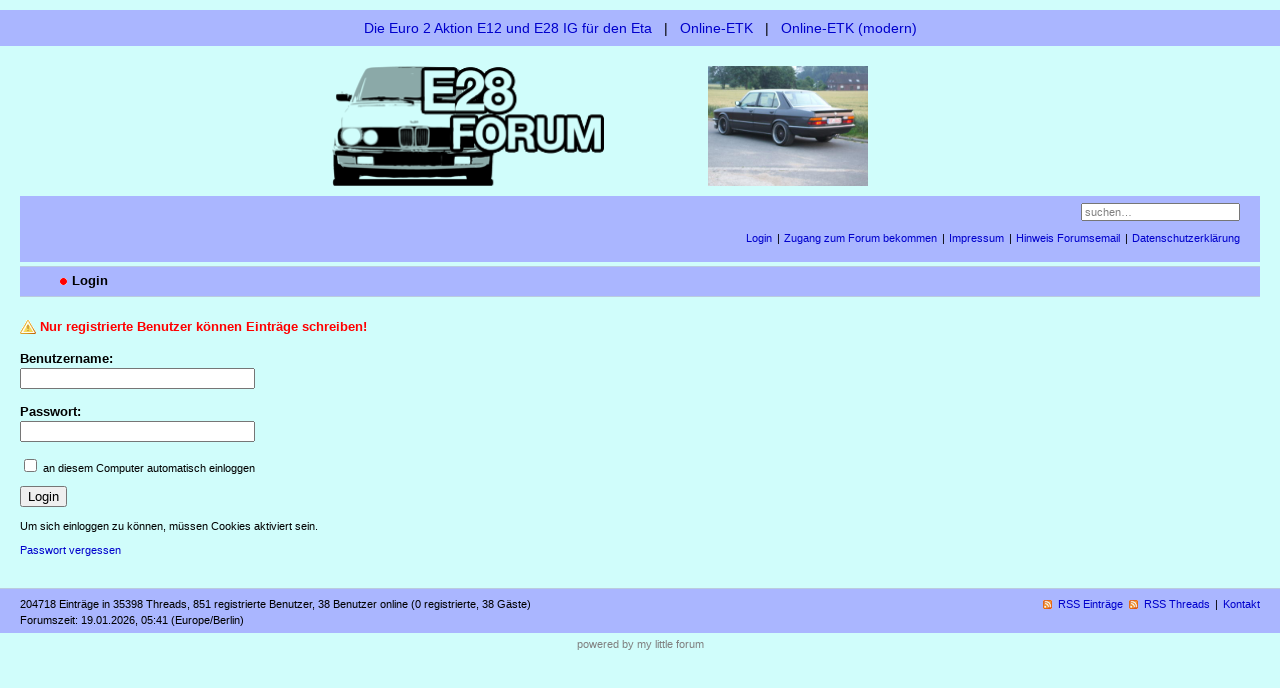

--- FILE ---
content_type: text/html; charset=utf-8
request_url: https://e28-forum.lewonze.de/forum/index.php?mode=login&login_message=registered_users_only&back=posting&id=276570
body_size: 4504
content:
<!DOCTYPE html PUBLIC "-//W3C//DTD XHTML 1.0 Strict//EN" "http://www.w3.org/TR/xhtml1/DTD/xhtml1-strict.dtd">
<html xmlns="http://www.w3.org/1999/xhtml" xml:lang="de" dir="ltr">
<head>
<title>Login - E28-Forum</title>
<meta http-equiv="content-type" content="text/html; charset=utf-8" />
<meta name="description" content="E28 Forum" />
<meta name="generator" content="my little forum 20220803.1" />
<!--
<link rel="stylesheet" type="text/css" href="http://e28-forum.lewonze.de/forum/themes/default/style.min.css" media="all" />
-->
<link rel="stylesheet" type="text/css" href="themes/default/style.min.css" media="all" />
<link rel="alternate" type="application/rss+xml" title="RSS" href="index.php?mode=rss" /><link rel="top" href="./" />
<link rel="search" href="index.php?mode=search" />
<link rel="shortcut icon" href="http://e28-forum.lewonze.de/forum/themes/default/images/favicon.ico" />
<script src="http://e28-forum.lewonze.de/forum/index.php?mode=js_defaults&amp;t=" type="text/javascript" charset="utf-8"></script>
<script src="http://e28-forum.lewonze.de/forum/js/main.min.js" type="text/javascript" charset="utf-8"></script>
</head>

<body>
<!--[if IE]><div id="ie"><![endif]-->


<!--
"topleiste" eingefuegt
"top" nach unten verschoben
-->

<div id="topleiste">
<a href="http://www.e12e28.de/BMW_e12e28/E28_Typseite/technik/G-Kat/G-Kat4.htm">Die Euro 2 Aktion E12 und E28 IG f&uuml;r den Eta</a> &nbsp;&nbsp;|&nbsp;&nbsp;
<a href="http://www.realoem.com/bmw/select.do">Online-ETK</a> &nbsp;&nbsp;|&nbsp;&nbsp; 
<a href="http://bmwfans.info/">Online-ETK (modern)</a> 
</div>

<!--
"logo" auskommentiert
<div id="logo">
<p class="home"><a href="../">Zur Homepage</a></p><h1><a href="./" title="zur Hauptseite">E28-Forum</a></h1>
</div>
-->


<!--
"bild" eingefuegt
-->
<div id="bild">
<a href="./" title="zur Hauptseite">
<img src="images/e28logo.png" alt="Logo" id="logo" height="120" />
<img src="../bilder/pod.jpg" height="120" alt="Bild des Tages" id="pod" />
</a>
</div>

<div id="top">


<div id="nav">

<!--
"topsearch" und "usermenu" vertauscht
-->

<form id="topsearch" action="index.php" method="get" title="Einträge durchsuchen" accept-charset="utf-8"><div><input type="hidden" name="mode" value="search" /><label for="search-input">Suche:</label>&nbsp;<input id="search-input" type="text" name="search" value="suchen…" /><!--&nbsp;<input type="image" src="templates//images/submit.png" alt="[&raquo;]" />--></div></form>

<ul id="usermenu">
<li><a href="index.php?mode=login" title="Anmelden">Login</a></li><li><a href="index.php?mode=page&amp;id=1">Zugang zum Forum bekommen</a></li><li><a href="index.php?mode=page&amp;id=2">Impressum</a></li><li><a href="index.php?mode=page&amp;id=5">Hinweis Forumsemail</a></li><li><a href="index.php?mode=page&amp;id=6">Datenschutzerklärung</a></li></ul>

</div>
</div>

<div id="subnav">
<div id="subnav-1"><p class="subnav">
Login</p>
</div>
<div id="subnav-2"></div>
</div>

<div id="content">

<p class="caution">Nur registrierte Benutzer können Einträge schreiben!</p>
<form action="index.php" method="post" accept-charset="utf-8">
<div>
<input type="hidden" name="mode" value="login" />
<input type="hidden" name="back" value="posting" /><input type="hidden" name="id" value="276570" /><p><label for="login" class="main">Benutzername:</label><br /><input id="login" class="login" type="text" name="username" size="25" /></p>
<p><label for="password" class="main">Passwort:</label><br /><input id="password" class="login" type="password" name="userpw" size="25" /></p>
<p class="small"><input id="autologin" type="checkbox" name="autologin_checked" value="true" /> <label for="autologin">an diesem Computer automatisch einloggen</label></p>
<p><input type="submit" value="Login" /></p>
</div>
</form>
<p class="small">Um sich einloggen zu können, müssen Cookies aktiviert sein.</p>
<p class="small"><a href="index.php?mode=login&amp;action=pw_forgotten">Passwort vergessen</a></p>
</div>

<div id="footer">
<div id="footer-1">204718 Einträge in 35398 Threads, 851 registrierte Benutzer, 38 Benutzer online (0 registrierte, 38 Gäste)<br />
Forumszeit: 19.01.2026, 05:41 (Europe/Berlin)</div>
<div id="footer-2">
<ul id="footermenu">
<li><a class="rss" href="index.php?mode=rss" title="RSS-Feed aller neuen Einträge">RSS Einträge</a> &nbsp;<a class="rss" href="index.php?mode=rss&amp;items=thread_starts" title="RSS-Feed aller neuen Threads">RSS Threads</a></li><li><a href="index.php?mode=contact" title="E-Mail an den Foren-Administrator" rel="nofollow">Kontakt</a></li>
</ul></div>
</div>

<div id="pbmlf"><a href="http://mylittleforum.net/">powered by my little forum</a></div>

<!--[if IE]></div><![endif]-->

</body>
</html>


--- FILE ---
content_type: text/css
request_url: https://e28-forum.lewonze.de/forum/themes/default/style.min.css
body_size: 35729
content:
/* eigenens */
#bild{ text-align:center;}
#logo{ padding-right:100px; padding-left:100px; padding-top:10px; padding-bottom:10px; vertical-align:middle; max-width:300px;}
#pod{ padding-right:100px; padding-left:100px; padding-top:10px; padding-bottom:10px; vertical-align:middle; max-width:300px;}
#topleiste {font-size:0.9em;margin:10px 0 10px 0;padding:10px 0 10px 0; background:#aab6ff; text-align:center; }

/* Uebernommen, ggf. modifiziert */
body{color:#000;background:#d0fdfb;margin:0;padding:0;font-family:verdana,arial,sans-serif;font-size:100.01%;}
/* body{color:#000;background:#f9f9f9;margin:0;padding:0;font-family:verdana,arial,sans-serif;font-size:100.01%} */

h1{margin-top:0;font-size:1.25em;font-weight:700}
h2{margin-top:20px;font-size:1.25em;font-weight:700}
p{margin-top:0}
img{border:0}
label{cursor:pointer}
a{color:#00c;text-decoration:none}

/* a:visited{color:#00c} */
a:visited{color:#663399}

a:hover{color:#00f;text-decoration:underline}
a:active{color:red}
a.stronglink{padding-left:13px;color:#00c;text-decoration:none;font-weight:700;background:url(images/bg_sprite_1.png) no-repeat 0 4px}

/* a.stronglink:visited{color:#00c} */
a.stronglink:visited{color:#663399}

a.stronglink:hover{color:#00f;text-decoration:underline;background:url(images/bg_sprite_1.png) no-repeat 0 -46px}
a.stronglink:active{color:red}
img.next{background:url(images/bg_sprite_2.png) no-repeat 0 -11px}
img.next:hover{background:url(images/bg_sprite_2.png) no-repeat -6px -11px}
img.previous{background:url(images/bg_sprite_2.png) no-repeat 0 0}
img.previous:hover{background:url(images/bg_sprite_2.png) no-repeat -6px 0}
img.hide-sidebar{background:url(images/bg_sprite_2.png) no-repeat -9px -22px}
img.show-sidebar{background:url(images/bg_sprite_2.png) no-repeat 0 -22px}

/* #top{margin:0;padding:0;height:4.4em;color:#000;background:#d2ddea url(images/bg_gradient_x.png) repeat-x 0 0} */
#top{margin:0;padding:0 20px 0 20px;height:4.4em;color:#000;background:#d0fdfb; text-align:center}

/* #logo{margin:0;padding:7px 0 7px 20px;float:left} */
#logo{margin:0;padding:7px 0 7px 20px; text-align:center; background:#d0fdfb;}

#logo .home{margin:0 0 .3em;padding:0;font-size:.69em}
#logo h1{margin:0;padding:0;font-size:1.75em}
#logo h1 a{color:navy;text-decoration:none}
#logo h1 a:hover{color:#00a;text-decoration:none}
#logo .index{margin:0;padding:0;font-size:.82em}

/* #nav{margin:0;padding:7px 20px 7px 0;text-align:right} */
#nav{margin:0;padding:7px 20px 7px 0;text-align:right; display:block; background:#aab6ff; }

/* #usermenu{margin:0 0 1em;font-size:.69em;list-style-type:none} */
#usermenu{margin:1em 0 1em 0;font-size:.69em;list-style-type:none; }

#usermenu li{display:inline;margin-left:5px}
#usermenu li:first-child{margin-left:0;padding-left:0}
#usermenu li:before{content:"|"}
#usermenu li:first-child:before{content:""}
#usermenu li a{padding-left:4px}

/* #topsearch{display:inline} */
#topsearch{display:inline; text-align:right;}

/* #topsearch div{display:inline;font-size:.82em} */
#topsearch div{font-size:.82em;}

#topsearch label{display:none}
#topsearch #search-input{font-family:verdana,arial,sans-serif;font-size:.82em;width:14em;color:gray}
#topsearch #search-input:focus{color:#000}

/* #subnav{clear:both;margin:0;padding:0;height:1.8em;color:#000;background:#f9f9f9;border-top:1px solid #bacbdf;border-bottom:1px solid #bacbdf;line-height:1.8em} */
#subnav{clear:both;margin:0 20px 0 20px;padding:0 20px 0 20px;height:1.8em;color:#000;background:#aab6ff;border-top:1px solid #bacbdf;border-bottom:1px solid #bacbdf;line-height:1.8em;}

/* #subnav #subnav-1{font-size:.82em;margin:0;padding:0 0 0 20px;float:left} */
#subnav #subnav-1{font-size:.82em;margin:0;padding:0 20px 0 20px;float:left; }

#subnav #subnav-2{font-size:.82em;margin:0;padding:0 20px 0 20px;text-align:right}

/* #subnav p.subnav{margin:0;padding:0 0 0 12px;font-weight:700;background:url(images/bg_sprite_1.png) no-repeat 0 -89px} */
#subnav p.subnav{margin:0;padding:0 0 0 12px;font-weight:bold;background:url(images/bg_sprite_1.png) no-repeat 0 -89px;}


#subnav .small{font-size:.82em}
#subnav form{display:inline}
#subnav form div{display:inline}
#subnavmenu{display:inline;margin:0;padding:0;font-size:.82em;list-style-type:none}
#subnavmenu li{display:inline;margin-left:10px}
#subnavmenu a.refresh{padding-left:14px;background:url(images/bg_sprite_1.png) no-repeat 0 -498px}
#subnavmenu a.order-1{padding-left:12px;background:url(images/bg_sprite_1.png) no-repeat 0 -548px}
#subnavmenu a.order-2{padding-left:12px;background:url(images/bg_sprite_1.png) no-repeat 0 -598px}
#subnavmenu a.fold-1{padding-left:12px;background:url(images/bg_sprite_1.png) no-repeat 0 -648px}
#subnavmenu a.fold-2{padding-left:12px;background:url(images/bg_sprite_1.png) no-repeat 0 -698px}
#subnavmenu a.tableview{padding-left:12px;background:url(images/bg_sprite_1.png) no-repeat 0 -748px}
#subnavmenu a.threadview{padding-left:12px;background:url(images/bg_sprite_1.png) no-repeat 0 -798px}
#subnavmenu a.openthread{padding-left:13px;background:url(images/bg_sprite_1.png) no-repeat 0 -848px}
#subnavmenu a.linear{padding-left:13px;background:url(images/bg_sprite_1.png) no-repeat 0 -898px}
#subnavmenu a.hierarchic{padding-left:13px;background:url(images/bg_sprite_1.png) no-repeat 0 -948px}
#subnavmenu a.fold-postings{padding-left:13px;background:url(images/bg_sprite_1.png) no-repeat 0 -998px}
a.rss{padding-left:13px;background:url(images/bg_sprite_1.png) no-repeat 0 -1048px}
input.small,select.small{font-family:verdana,arial,sans-serif;font-size:.82em}

/* #content{margin:0;padding:20px;min-height:200px;background:#fff} */
#content{margin:0;padding:20px;min-height:200px; background:#d0fdfb;}

/* #content p,#content ul,#content td{font-size:.82em;line-height:1.5em;max-width:60em} */
#content p,#content ul,#content td{font-size:.82em;line-height:1.5em;}

#content li,#content ul ul{font-size:1em}
#content .xsmall{font-size:.69em;line-height:1.19em;color:gray;font-weight:400}
#content .small{font-size:.69em;line-height:1.19em;font-weight:400}

/* #footer{clear:both;font-size:.69em;line-height:1.5em;margin:0;padding:0;color:#000;background:#f9f9f9;border-top:1px solid #bacbdf} */
#footer{clear:both;font-size:.69em;line-height:1.5em;margin:0;padding:0;color:#000;background:#aab6ff;border-top:1px solid #bacbdf;}

#footer #footer-1{margin:0;padding:7px 0 10px 20px;float:left}
#footer #footer-2{margin:0;padding:7px 20px 10px 0;text-align:right}
#footermenu{margin:0 0 1em;list-style-type:none}
#footermenu li{display:inline;margin-left:5px;padding-left:0px;}
#footermenu li:first-child{margin-left:0;padding-left:0px;}
#footermenu li:before{content:"|";}
#footermenu li:first-child:before{content:"";}
#footermenu li a {padding-left:5px;}
#footermenu li:first-child a {padding-left:15px;}
#pbmlf{clear:both;margin:0;padding:0 20px 11px;text-align:center;font-size:.69em;color:gray}
#pbmlf a{color:gray;text-decoration:none}
#sidebar{position:relative;width:13em;float:right;margin:0;padding:0; background:#d0fdfb;}
#sidebar div{position:relative;z-index:2}

/* #sidebar h3.sidebar{position:absolute;top:0;right:0;font-size:.69em;line-height:1.7em;font-weight:400;margin:0;padding:0 17px 0 5px;background:#d2ddea url(images/bg_gradient_x.png) repeat-x 0 -150px;border:1px solid #bacbdf;z-index:1} */
#sidebar h3.sidebar{position:absolute;top:0;right:0;font-size:.69em;line-height:1.7em;font-weight:normal;margin:0;padding:0 17px 0 5px;background:#c0edeb;border:2px solid #c0edeb;z-index:1;}

#sidebar h3.sidebar a{color:#000;text-decoration:none;z-index:2}
#sidebartoggle{position:absolute;top:5px;right:4px;margin:0;padding:0;z-index:3}

/* #latest-postings{position:relative;margin:0 0 20px 0;background:#f9f9f9;border:1px solid #bacbdf;padding:0} */
#latest-postings{position:relative;margin:0 0 20px 20px;background:#d0fdfb;border:2px solid #c0edeb;padding:0;}

#latest-postings a.hide-sidebar{position:absolute;top:2px;right:4px;margin:0;padding:0;line-height:11px}

/* #latest-postings h3{font-size:.69em;line-height:1.7em;font-weight:400;margin:0;padding:0 5px;background:#d2ddea url(images/bg_gradient_x.png) repeat-x 0 -150px} */
#latest-postings h3{font-size:.69em;line-height:1.7em;font-weight:400;margin:0;padding:0 5px;background:#aab6ff;}

#latest-postings ul{max-width:100%;font-size:.82em;list-style:none;margin:0;padding:0}
#latest-postings li{margin:0;padding:0;line-height:1.5em;word-wrap:break-word;overflow:hidden}

/* #latest-postings li a{background-color:#f0f0f0;line-height:1.5em;text-decoration:none;display:block;margin:0;padding:3px 5px} */
#latest-postings li a{background-color:#d0fbfb;line-height:1.5em;text-decoration:none;display:block;margin:0;padding:3px 5px}

/* #latest-postings li a:visited,#latest-postings li a.read{background-color:#fff} */

/* #latest-postings li a:visited .entry-title,#latest-postings li a.read .entry-title{color:#007} */
#latest-postings li a:visited .entry-title,#latest-postings li a.read .entry-title{color:#663399}

/* #latest-postings li a:focus,#latest-postings li a:hover{background:#efefef;text-decoration:none} */

#latest-postings li a:focus .entry-title,#latest-postings li a:hover .entry-title{text-decoration:underline}
#latest-postings li a .entry-date,#latest-postings li a.read .entry-date{font-size:.82em;color:gray}

/* #tagcloud{position:relative;margin:0 0 20px 0;background:#f9f9f9;border:1px solid #bacbdf;padding:0} */
#tagcloud{position:relative;margin:0 0 20px 20px;background:#d0fbfb;border:1px solid #bacbdf;padding:0}

#tagcloud p{margin:0;padding:5px;font-size:.69em;line-height:1.5em}
#tagcloud a.hide-sidebar{position:absolute;top:2px;right:4px;margin:0;padding:0;line-height:11px}

/* #tagcloud h3{font-size:.69em;line-height:1.7em;font-weight:400;margin:0;padding:0 5px;background:#d2ddea url(images/bg_gradient_x.png) repeat-x 0 -150px} */
#tagcloud h3{font-size:.69em;line-height:1.7em;font-weight:400;margin:0;padding:0 5px;background:#aab6ff;}

#tagcloud strong{font-weight:700;font-size:1.051em}

/* #modmenu{position:relative;margin:0 0 20px 0;background:#f9f9f9;border:1px solid #bacbdf} */
#modmenu{position:relative;margin:0 0 20px 20px;background:#f9ffff;border:1px solid #bacbdf}

/* #modmenu h3{font-size:.69em;line-height:1.7em;font-weight:400;margin:0;padding:0 5px;background:#d2ddea url(images/bg_gradient_x.png) repeat-x 0 -150px} */
#modmenu h3{font-size:.69em;line-height:1.7em;font-weight:400;margin:0;padding:0 5px;background:#ff1010}

#mod-options{background:#ffb0b0;list-style:none;margin:0;padding:5px;font-size:.69em!important;line-height:1.7em!important}
#mod-options a {padding-left:15px;}
#mod-options a.delete-marked{background:url(images/bg_sprite_4.png) no-repeat 0 -296px}
#mod-options a.manage{background:url(images/bg_sprite_4.png) no-repeat 0 -347px}
#mod-options a.report{background:url(images/bg_sprite_4.png) no-repeat 0 -48px}
#mod-options a.delete-spam{background:url(images/bg_sprite_3.png) no-repeat 0 -47px}
#mod-options a.non-activated-users{background:url(images/bg_sprite_4.png) no-repeat 0 -396px}
#bottombar{position:relative;margin:20px 0 -20px}
#bottombar h3.sidebar{position:relative;float:right;font-size:.69em;line-height:1.6em;font-weight:400;margin:0 0 20px;padding:0 17px 0 5px;background:#d2ddea url(images/bg_gradient_x.png) repeat-x 0 -140px;border:1px solid #bacbdf}
#bottombar h3.sidebar a{color:#000;text-decoration:none}
#bottombar:not(.js-display-fold) h3.sidebar{margin:0}
#bottombarhandle{position:absolute;top:0;right:4px;margin:0;padding:0;z-index:3}
#bottombar #sidebarcontent div{position:relative;z-index:2;background:#f9f9f9;border:1px solid #bacbdf;margin:0 0 20px}

/* #bottombar h3{font-size:.69em;line-height:1.7em;font-weight:400;margin:0;padding:0 5px;background:#d2ddea url(images/bg_gradient_x.png) repeat-x 0 -140px} */
#bottombar h3{font-size:.69em;line-height:1.7em;font-weight:400;margin:0;padding:0 5px;background:#aab6ff;}

/* #bottombar #tagcloud p{padding:10px} */
#bottombar #tagcloud p{padding:10px;background:#d0fbfb;}

#bottombar .xsmall{font-size:.82em}
#bottombar #mod-options{padding:10px}
input[name=sort_of_agreement] + iframe {height:400px;height:60vh}
#usersonline{background:#f9f9f9;border:1px solid #bacbdf;margin:20px 0}
#usersonline h3{font-size:.69em;line-height:1.7em;font-weight:400;margin:0;padding:0 5px;background:#d2ddea url(images/bg_gradient_x.png) repeat-x 0 -140px}
#usersonline p{margin:0;padding:7px 5px;font-size:.82em;line-height:1.5em}
.posting img.avatar{float:right;margin:0 0 20px 20px}
.posting h1{margin:0 0 2px;padding:0}
.posting h1 .category{font-size:.57em}
.posting .author{margin:1px 0 18px;font-style:italic}
*+html .posting ul{padding-left:17px}
.posting li{font-size:.82em;line-height:1.5em}
.posting li li{font-size:1em}
.quote{color:#6f6f6f;font-style:italic}
.edited,.ago{font-size:.82em;color:gray}
img.no-text{cursor:help}
pre{max-width:100%;overflow:auto}
code{font-family:"courier new",courier;color:navy}
code.monospace{color:#000}
blockquote{margin:0;padding:0 0 0 30px;color:#6f6f6f;font-style:italic;background:url(images/quote.png) no-repeat top left}
blockquote code{font-family:"courier new",courier;color:#6f6f6f}
.posting-footer{clear:both;margin:25px 0 0;padding:0}
.posting-footer .reply{font-size:.82em;float:left}
.posting-footer .locked{font-size:.82em;color:gray;padding-left:16px;background:url(images/locked.png) no-repeat 0 0}
.posting-footer .info{text-align:right}
.posting-footer .views{font-size:.69em;color:gray}
.posting-footer .options{display:inline;font-size:.69em!important;list-style-type:none;max-width:100%!important;padding:0}
.posting-footer .options li{display:inline;margin:0 0 0 1em}
.posting-footer a.edit{padding-left:16px;background:url(images/bg_sprite_3.png) no-repeat 0 2px}
.posting-footer a.delete{padding-left:13px;background:url(images/bg_sprite_3.png) no-repeat 0 -47px}
.posting-footer a.add-bookmark{padding-left:14px;background:url(images/bg_sprite_3.png) no-repeat 0 -97px}
.posting-footer a.delete-bookmark{padding-left:14px;background:url(images/bg_sprite_3.png) no-repeat 0 -147px}
.posting-footer a.move{padding-left:13px;background:url(images/bg_sprite_4.png) no-repeat 0 2px}
.posting-footer a.report{padding-left:14px;background:url(images/bg_sprite_4.png) no-repeat 0 -48px}
.posting-footer a.lock{padding-left:16px;background:url(images/bg_sprite_4.png) no-repeat 0 -99px}
.posting-footer a.unlock{padding-left:16px;background:url(images/bg_sprite_4.png) no-repeat 0 -149px}
.posting-footer a.lock-thread{padding-left:16px;background:url(images/bg_sprite_4.png) no-repeat 0 -200px}
.posting-footer a.unlock-thread{padding-left:16px;background:url(images/bg_sprite_4.png) no-repeat 0 -250px}

/* .thread-posting{position:relative;border-left:10px solid #d2ddea;border-right:1px solid #f0f0f0;border-top:1px solid #f0f0f0;border-bottom:1px solid #f0f0f0;margin:0 0 20px;padding:0;background:#fff} */
.thread-posting{position:relative;border-left:10px solid #d2ddea;border-right:1px solid #f0f0f0;border-top:1px solid #f0f0f0;border-bottom:1px solid #f0f0f0;margin:0 0 20px;padding:0;background:#d0fbfb}

.new{border-left:10px solid #88a9cf!important}
.thread-posting h1,.thread-posting h2{margin:0 0 2px;padding:0}
.thread-posting h1 .category{font-size:.57em}

/* .thread-posting .header{background:#f5f5f5;margin:0;padding:0 0 5px 10px} */
.thread-posting .header{background:#d0fbfb;margin:0;padding:0 0 5px 10px}

/* .thread-posting .header img.avatar{position:relative;margin:0 0 20px 20px;padding:5px;background:#f5f5f5;float:right} */
.thread-posting .header img.avatar{position:relative;margin:0 0 20px 20px;padding:5px;background:#d0fbfb;float:right}

.thread-posting .body{margin:0;padding:10px}
.thread-posting .author{margin:1px 0 0;font-style:italic}
.thread-posting .posting-footer{margin:10px}
.hide-posting{position:absolute;top:0;left:-10px}
.thread-wrapper{margin:0;padding:0}
.reply-wrapper{margin:0 0 0 20px;padding:0;list-style-type:none}
.deep-reply-wrapper{margin:0 0 0 10px;padding:0;list-style-type:none}
.very-deep-reply-wrapper{margin:0;padding:0;list-style-type:none}
.op-link,.op-link a{font-size:.9em;color:gray}
#content p.tags{margin:20px 0 0;padding:0;color:gray;font-size:.69em;line-height:1.42em}
#content p.signature{margin:10px 0 0;padding:0;color:gray;font-weight:400;font-size:.69em;line-height:1.42em}
h2.postingform{margin:0 0 20px}
p.reply-to{margin:0 0 20px}
div.complete-thread{margin-bottom:30px}
div.complete-thread p.left{float:left}
#content div.complete-thread p.right{float:right;text-align:right;font-size:.69em}
ul.openthread{clear:both}
#usernav{height:1.5em;margin:0 0 15px;padding:0}
#usersearch{float:left;font-size:.82em}
#usersearch div,#usersearch form{display:inline}
#usersearch label{display:none}
#userpagination{float:right;text-align:right}
#usernav-bottom{margin:15px 0 0;padding:0;text-align:right;font-size:.82em}
#admin-usernav-bottom{height:2em;margin:15px 0 20px}
#selectioncontrols{height:2em;margin:10px 0 0;padding:0}
#admin-usernav-bottom #selectioncontrols{float:left;height:2em;margin:0;padding:0}
#selectioncontrols #arrow-selected{margin:0 0 0 13px}
#selectioncontrols .checkall{margin-left:1em;font-size:.69em}
#admin-usernav-bottom #userpagination{float:right;height:2em;text-align:right}
.spam{color:red;font-weight:700;background:#ff0}
.spam-note{font-weight:700;color:red;background:#ff0;padding:5px}
.thread ul{font-size:1em}
.thread li{font-size:1em}
.thread li li{font-size:1em}
.thrbeg{font-weight:700}
.caution{padding:0 0 0 20px;color:red;font-weight:700;background:url(images/caution.png) no-repeat left center}
.ok{padding:0 0 0 20px;font-weight:700;color:red;background:url(images/tick.png) no-repeat left center}
.entryline{clear:both;margin:15px 0;border-top:1px dotted gray;border-left:0;border-right:0;border-bottom:0;height:1px}
.marked-threads{margin:30px 0 0;font-size:11px}
.marked-threads-board{margin:10px 1px 0;font-size:11px}
.ip{font-size:11px;color:gray}
span.userdata{margin:0;padding:0}
.online{color:red}
.underline{text-decoration:underline}
label.main{font-weight:700}
label.active{color:#000}
label.inactive{color:gray!important}
label.inactive input{color:gray}
label.unavailable{color:silver}
fieldset.active{border:none;margin:0;padding:0}
fieldset.active label,fieldset.active input{color:#000}
fieldset.inactive{border:none;margin:0;padding:0}
fieldset.inactive label,fieldset.inactive input{color:gray}
.checkboxlist{list-style-type:none;margin:0;padding:0;font-size:1em!important}
.login{width:17em}
.nowrap{white-space:nowrap}
.user-locked{color:red!important}
ul.filelist{list-style-type:none;padding-left:0;margin-left:0;font-size:.82em;line-height:1.7em!important}
ul.filelist img{margin:0 5px -3px 0;padding:0}
ul.thread span.mod,ul.thread span.admin,td span.admin,td span.mod{cursor:help}
.registered_user::after{content:" \00AE"}
#captcha{margin:0;padding:0}
#captcha p{font-size:1em}
#captcha img,img.captcha{border:1px solid #000}
.category{color:navy;font-size:.82em;font-weight:400}
.category-regusers{color:navy;font-size:.82em;font-weight:400;background:#e7e7e7}
.category-adminmod{color:navy;font-size:.82em;font-weight:400;background:#d5d5d5}
.category-b{color:#00c;font-size:.82em;font-weight:400}
.category-regusers-b{color:#00c;font-size:.82em;font-weight:400;border-bottom:1px dotted #00c}
.category-adminmod-b{color:#00c;font-size:.82em;font-weight:400;border-bottom:1px solid #00c}
h3.preview{margin:10px 0 3px;font-size:.82em;font-weight:700;color:red}
div.preview{margin:0 0 25px;padding:10px;color:#000;border:1px dotted red}
table.wide{width:100%}

/* table.normaltab{width:100%;border:1px solid #bacbdf;background:#fff} */
table.normaltab{width:100%;border:1px solid #bacbdf;background:#d0fbfb}

/* table.normaltab th{vertical-align:top;font-size:.82em;font-weight:700;text-align:left;color:#000;background:#d2ddea url(images/bg_gradient_x.png) repeat-x 0 -140px} */
table.normaltab th{vertical-align:top;font-size:.82em;font-weight:700;text-align:left;color:#000;background:#aab0ff;}

table.normaltab td{vertical-align:top;font-size:.82em;font-weight:400;color:#000}

/* table.normaltab tr.a td{background:#f5f5f5} */
table.normaltab tr.a td{background:#d0fbfb}

/* table.normaltab tr.b td{background:#f9f9f9} */
table.normaltab tr.b td{background:#d0fbfb}

table.normaltab td.c{width:150px;background:#d2ddea url(images/bg_gradient_y.pn
g) repeat-y right center}

table.normaltab td.d{background:#f5f5f5}

table.normaltab td.subject{min-width:50%}
#content table.normaltab p{font-size:1em}
#content table.normaltab .small,#content table.normaltab .xsmall{font-size:.82em}
table.normaltab tr.drag td{background:#ddd}
p.userdata{margin:0}
.normalform{font-size:.82em}
.inline{display:inline}
#postingform fieldset{border:none;margin:0 0 1em}
#postingform p{font-size:1em;margin:0 0 5px;padding:0}
#postingform label.input{display:block;float:left;width:8em;font-weight:700}
#postingform label.textarea{font-weight:700}
#postingform input.checkbox{margin-left:8em}
#postingform #insert-quote{margin:0 0 0 .5em;font-weight:400;font-size:.82em;padding:0 0 0 14px;background:url(images/quote_message.png) no-repeat left center}
#postingform #text{width:700px;height:400px;float:left}
#postingform #format-bar{margin-left:720px}
#postingform{font-size:.82em}
#postingform .small,#postingform .xsmall{font-size:.82em}
#delete_cookie{font-size:.82em}
#delete_cookie a{padding-left:13px;background:url(images/bg_sprite_3.png) no-repeat 0 -47px}
#bbcode-bar{margin:0 0 10px;width:62px}
#bbcode-bar button{width:62px;font-size:11px;margin:0 0 3px;padding:0}
#bbcode-bar button span{line-height:1.4em}
#bbcodebutton-b span{font-weight:700}
#bbcodebutton-i span{font-style:italic}
#bbcodebutton-link span{color:#00c;text-decoration:underline}
#bbcodebutton-color span{padding:0 0 0 15px;color:red;background:url(images/bg_sprite_5.png) no-repeat 0 1px}
#bbcodebutton-size span{padding:0 0 0 16px;background:url(images/bg_sprite_5.png) no-repeat 0 -47px}
#bbcodebutton-list span{padding:0 0 0 11px;background:url(images/bg_sprite_5.png) no-repeat 0 -99px}
#bbcodebutton-img span{padding:0 0 0 15px;background:url(images/bg_sprite_5.png) no-repeat 0 -148px}
#bbcodebutton-upload span{padding:0 0 0 11px;background:url(images/bg_sprite_5.png) no-repeat 0 -199px}
#bbcodebutton-flash span{padding:0 0 0 17px;background:url(images/bg_sprite_5.png) no-repeat 0 -248px}
#bbcodebutton-tex span{padding:0 0 0 19px;background:url(images/bg_sprite_5.png) no-repeat 0 -299px}
#bbcodebutton-code span{font-family:"courier new",courier;color:navy}
#bbcode-options{position:absolute}

/* #bbcode-options div{background:#efefef;border:1px solid silver;padding:0;font-size:.82em} */

#bbcode-options ul{list-style-type:none;margin:0;padding:0}
#bbcode-options ul a{color:#000;display:block;text-decoration:none;padding:3px 5px;min-width:100px}
#bbcode-options ul a:hover{background:#e0e0e0}
#bbcode-options table{background:#bbb;border:none;margin:0;padding:0;border-collapse:collapse}
#bbcode-options table td{width:15px!important;height:15px!important;margin:0;padding:0}
#bbcode-options table a{margin:0;padding:0;border:1px solid #bbb;width:15px;height:15px}
#bbcode-options table a:hover{border:1px solid #fff;text-decoration:none}
#smiley-bar{width:70px}
#smiley-bar button.default{margin:0 1px 1px 0;padding:0;width:30px}
#smiley-bar button.default span{display:block;line-height:1px;margin:0;padding:0}
#smiley-bar button.default img{margin:0;padding:0}
#smiley-bar button.more-smilies{width:62px;font-size:11px;margin:0 0 3px;padding:0}
#smiley-bar button span{line-height:1.4em}
#additional-smilies{border:none!important;margin:0;padding:7px 0 0 7px !important;max-width:200px}
#additional-smilies img{margin:0 7px 7px 0}
#bbcode-instructions{margin:0;padding:0;font-size:.82em}
#bbcode-instructions dt{font-weight:700}
#bbcode-instructions dd{margin-left:0}
#smiley-instructions dt{float:left}
#smiley-instructions dd{clear:right}
button.insert-smiley{margin:0;padding:0;font-size:11px;font-weight:400}
#smilies li{display:inline-block;min-width:50px;padding:0 10px 10px 0;white-space:nowrap}
ul.pagination{margin:0;padding:0;list-style-type:none;font-size:.9em}
ul.pagination li{display:inline;font-size:.9em;margin-left:.7em;position:relative}
ul.pagination li:first-child{margin-left:0}
ul.pagination a,ul.pagination span{border:1px solid #bacbdf;background:#f9f9f9;padding:1px 6px}

/* ul.pagination a:hover{border:1px solid #00c;background:#efefef;text-decoration:none} */

ul.pagination .current{border:1px solid #bacbdf;color:red;font-weight:700}
ul.pagination-index{margin:0;text-align:right;max-width:100%!important}
ul.pagination-index-table{margin-top:20px!important;text-align:right;max-width:100%!important}
#more-smilies{position:absolute;width:200px;background:#ffc;border:1px solid silver;display:none}
#more-smilies .close{position:absolute;top:0;right:0;padding:0}
#more-smilies-body{overflow:auto}
#more-smilies-content{max-height:300px}
#more-smilies-content p{padding:10px}
#more-smilies-content img{padding:5px}
#colorpicker{position:absolute;background:#bbb;border:1px solid #bbb;display:none}
#colorpicker table{margin:0;padding:0;line-height:10px}
#colorpicker table img{margin:0;padding:0;border:1px solid #bbb}
#colorpicker table a:hover img{margin:0;padding:0;border:1px solid #fff}
#sizepicker{position:absolute;background:#efefef;border:1px solid silver;display:none;padding:0}
#sizepicker p{margin:0;padding:0}
#sizepicker p a{color:#000;display:block;text-decoration:none;padding:3px}
#sizepicker p a:hover{background:#e0e0e0}
#codepicker{position:absolute;background:#efefef;border:1px solid silver;display:none;padding:0}
#codepicker ul{list-style-type:none;margin:0;padding:0}
#codepicker ul a{color:#000;display:block;text-decoration:none;padding:1px 5px}
#codepicker ul a:hover{background:#e0e0e0}
.additional-admin-info{float:right}
.additional-admin-info div{background:#f9f9f9;border:1px solid #bacbdf;margin:0 0 20px 0;padding:0;width:13em}
.additional-admin-info h3{margin:0;padding:0 5px;font-size:0.69em;line-height:1.7em;background:#d2ddea url("images/bg_gradient_x.png") repeat-x scroll 0 -150px}
.additional-admin-info p{font-size:0.69em;line-height:1.5em;margin:0;padding:5px}
#admin-info-install_script_exists h3{color: red;}
#admin-info-install_script_exists h3::before{content: url("images/caution.png"); padding-right: 5px;}
.adminmenu{list-style-type:none;padding-left:0;margin-left:0;font-size:.82em;line-height:1.7em!important}
.adminmenu a{text-decoration:none}
.adminmenu a:hover span{text-decoration:underline}
.adminmenu a img{margin:0 5px -3px 0;padding:0}
#content .adminmenu .small{font-size:.82em}
.manage-postings{border:1px solid #bacbdf;margin-top:25px;background:#f9f9f9}
.manage-postings legend{font-size:.82em;font-weight:700}
a.thread,a.thread:link{padding-left:18px;color:#00c;text-decoration:none;font-weight:700;background:url(images/bg_sprite_1.png) no-repeat 0 -148px}

/* a.thread:visited{color:#007} */
a.thread:visited{color:#663399}

a.thread:focus,a.thread:hover{color:#00f;text-decoration:underline}
a.thread:active{color:red}
a.thread-sticky,a.thread-sticky:link{padding-left:18px;color:#00c;text-decoration:none;font-weight:700;background:url(images/bg_sprite_1.png) no-repeat 0 -250px}

/* a.thread-sticky:visited{color:#007} */
a.thread-sticky:visited{color:#663399}

a.thread-sticky:focus,a.thread-sticky:hover{color:#00f;text-decoration:underline}
a.thread-sticky:active{color:red}
a.thread-sticky-locked,a.thread-sticky-locked:link{padding-left:18px;color:#00c;text-decoration:none;font-weight:700;background:url(images/bg_sprite_1.png) no-repeat 0 -1210px}

/* a.thread-sticky-locked:visited{color:#007} */
a.thread-sticky-locked:visited{color:#663399}

a.thread-sticky-locked:focus,a.thread-sticky-locked:hover{color:#00f;text-decoration:underline}
a.thread-sticky-locked:active{color:red}
a.thread-locked,a.thread-locked:link{padding-left:18px;color:#00c;text-decoration:none;font-weight:700;background:url(images/bg_sprite_1.png) no-repeat 0 -1110px}

/* a.thread-locked:visited{color:#007} */
a.thread-locked:visited{color:#663399}

a.thread-locked:focus,a.thread-locked:hover{color:#00f;text-decoration:underline}
a.thread-locked:active{color:red}
a.threadnew-sticky,a.threadnew-sticky:link{padding-left:18px;color:#00c;text-decoration:none;font-weight:700;background:url(images/bg_sprite_1.png) no-repeat 0 -300px}

/* a.threadnew-sticky:visited{color:#007} */
a.threadnew-sticky:visited{color:#663399}

a.threadnew-sticky:focus,a.threadnew-sticky:hover{color:#00f;text-decoration:underline}
a.threadnew-sticky:active{color:red}
a.threadnew-sticky-locked,a.threadnew-sticky-locked:link{padding-left:18px;color:#00c;text-decoration:none;font-weight:700;background:url(images/bg_sprite_1.png) no-repeat 0 -1260px}

/* a.threadnew-sticky-locked:visited{color:#007} */
a.threadnew-sticky-locked:visited{color:#663399}

a.threadnew-sticky-locked:focus,a.threadnew-sticky-locked:hover{color:#00f;text-decoration:underline}
a.threadnew-sticky-locked:active{color:red}
a.threadnew-locked,a.threadnew-locked:link{padding-left:18px;color:#00c;text-decoration:none;font-weight:700;background:url(images/bg_sprite_1.png) no-repeat 0 -1160px}

/* a.threadnew-locked:visited{color:#007} */
a.threadnew-locked:visited{color:#663399}

a.threadnew-locked:focus,a.threadnew-locked:hover{color:#00f;text-decoration:underline}
a.threadnew-locked:active{color:red}
a.threadnew,a.threadnew:link{padding-left:18px;color:#00c;text-decoration:none;font-weight:700;background:url(images/bg_sprite_1.png) no-repeat 0 -198px}

/* a.threadnew:visited{color:#007} */
a.threadnew:visited{color:#663399}

a.threadnew:focus,a.threadnew:hover{color:#00f;text-decoration:underline}
a.threadnew:active{color:red}
a.reply,a.reply:link{padding-left:16px;color:#00c;text-decoration:none;font-weight:400;background:url(images/bg_sprite_1.png) no-repeat 0 -348px}

/* a.reply:visited{color:#007} */
a.reply:visited{color:#663399}

a.reply:focus,a.reply:hover{color:#00f;text-decoration:underline}
a.reply:active{color:red}
a.replynew,a.replynew:link{padding-left:16px;color:#00c;text-decoration:none;font-weight:400;background:url(images/bg_sprite_1.png) no-repeat 0 -398px}

/* a.replynew:visited{color:#007} */
a.replynew:visited{color:#663399}

a.replynew:focus,a.replynew:hover{color:#00f;text-decoration:underline}
a.replynew:active{color:red}

/* a.read,a.read:link,a.read:visited,#latest-postings li a span.read{color:#007} */
a.read,a.read:link,a.read:visited,#latest-postings li a span.read{color:#663399}

a.read:focus,a.read:hover{color:#00f}
a.read:active{color:red}
.currentthread{padding-left:18px;color:red;font-weight:700;background:url(images/bg_sprite_1.png) no-repeat 0 -148px}
.currentthreadnew{padding-left:18px;color:red;font-weight:700;background:url(images/bg_sprite_1.png) no-repeat 0 -198px}
.currentreply{padding-left:16px;color:red;font-weight:700;background:url(images/bg_sprite_1.png) no-repeat 0 -348px}
.currentreplynew{padding-left:16px;color:red;font-weight:700;background:url(images/bg_sprite_1.png) no-repeat 0 -398px}
a.internal,a.internal:link{padding-left:18px;color:#00c;text-decoration:none;background:url(images/bg_sprite_1.png) no-repeat 0 -148px}
a.internal:hover{color:#00f;text-decoration:underline}
a.internal:active{color:red}
ul.thread{margin:0 0 1.5em;padding:0;list-style-type:none;max-width:100%!important}
ul.thread li{text-indent:-18px;margin-left:18px;position:relative}
ul.thread li span.tail{white-space:nowrap}
ul.thread li .replies{color:gray;font-size:.82em}
ul.thread li .category{font-size:.82em}
ul.reply,ul.deep-reply,ul.very-deep-reply{margin:0 0 0 -16px;padding:0 0 0 16px;list-style-type:none;max-width:100%!important}
ul.reply li{text-indent:-16px;margin-left:24px}
td ul.reply li{text-indent:-16px;margin-left:20px}
ul.deep-reply li{text-indent:-16px;margin-left:10px}
td ul.deep-reply li{text-indent:-16px;margin-left:5px}
ul.very-deep-reply li{text-indent:-16px;margin-left:0}
td ul.very-deep-reply li{text-indent:-16px;margin-left:0}
ul.complete-thread{margin:0 0 20px;padding:0;list-style-type:none;clear:both;max-width:100%!important}
ul.reply ul{background:url(images/thread_connecting_line.png) repeat-y left center}
ul.reply li:last-child>ul{background:none}
span.fold-expand{display:none}
ul.folded{margin:0 0 10px;padding:0 0 0 15px}
ul.folded span.fold-expand{position:absolute;top:-2px;left:-15px;display:inline;margin-right:5px}
img.expand-thread-inactive{width:9px;height:9px;background:url(images/bg_sprite_2.png) no-repeat 0 -31px}
img.expand-thread{width:9px;height:9px;background:url(images/bg_sprite_2.png) no-repeat 0 -22px}
img.fold-thread{width:9px;height:9px;background:url(images/bg_sprite_2.png) no-repeat -9px -22px}
td ul.thread{margin:0;padding:0;list-style-type:none;font-size:1em!important}
td ul.thread ul{font-size:.82em!important;line-height:1em}
td ul.thread ul ul{font-size:1em!important}
td ul.folded{margin:0;padding:0 0 0 15px}
ul.searchresults{margin:0 0 20px;padding:0;list-style-type:none;max-width:100%!important}
ul.searchresults li{font-size:1em;padding:0 0 10px}
ul.searchresults li li{font-size:1em}
a.thread-search{padding-left:18px;color:#00c;font-weight:700;background:url(images/bg_sprite_1.png) no-repeat 0 -148px}
a.reply-search{padding-left:18px;color:#00c;font-weight:700;background:url(images/bg_sprite_1.png) no-repeat 0 -448px}
a.thread-search:active,a.reply-search:active{color:red}
img.thumbnail{width:150px;border:1px solid silver;margin:0;height:auto}
a:link img.thumbnail{color:#00f;border:1px solid silver}
a:visited img.thumbnail{color:#00f;border:1px solid silver}
a:hover img.thumbnail{color:#00f;border:1px solid #000}
img.left{display:block;float:left;margin:0 10px 10px 0}
img.right{float:right;margin:0 0 10px 10px}
#ajax-preview{position:absolute;top:100px;left:100px;margin:13px 0 0 -3px;z-index:10;width:20px}
#ajax-preview-top{position:absolute;width:100%;top:0;height:16px;background:transparent url(images/bg_sprite_2.png) no-repeat 8px -40px;z-index:10}
#ajax-preview-main{border-top:1px solid silver;position:absolute;top:15px;right:0;width:500px}
#ajax-preview-close{float:right;cursor:pointer}
#ajax-preview-body{background:#ffc;margin:0;padding:0;border-left:1px solid silver;border-right:1px solid silver;border-bottom:1px solid silver}
#ajax-preview-content{margin:0;padding:0 14px;max-height:350px;overflow:auto;clear:both;padding-bottom:16px}
#ajax-preview-replylink-wrapper{margin:0;padding:0;font-size:.69em!important}
#ajax-preview-replylink-wrapper:before{content:"[ "}
#ajax-preview-replylink-wrapper:after{content:" ]"}
#ajax-preview-replylink{margin:0;padding:0}
#ajax-preview-throbber{display:block;margin-left:auto;margin-right:auto}
#ajax-preview-content p,#ajax-preview-content ul{font-size:.82em;line-height:1.5em}
#ajax-preview-content li,#ajax-preview-content ul ul{font-size:1em}
#ajax-preview-content img{max-width:100%;height:auto}
#image-canvas{position:absolute;top:0;left:0;width:100%;height:100%;background:url(images/canvas_bg.png);z-index:20}
#image-canvas img{display:block;margin:2em auto 0;border:1px solid #000;z-index:30;max-width:90%}
#ie ul.reply{width:100%}
#ie ul.reply ul{background:none}
#ie ul.thread li{height:100%}
* html #ie ul.thread{margin-left:-18px}
* html #ie ul.thread li{text-indent:0}
* html #ie #usermenu li{margin-left:5px;padding-left:5px;background:none}
* html #ie #subnav #subnav-2{padding-top:.4em}
* html #ie #footermenu li{margin-left:5px;padding-left:5px;background:none}
* html #ie div.complete-thread{margin-bottom:20px}
.js-display-none{display:none}
.js-display-block{display:block}
.js-visibility-hidden{visibility:hidden}
.js-cursor-pointer{cursor:pointer}
.js-cursor-move{cursor:move}
.js-display-fold .wrapper,.js-display-fold #sidebarcontent{display:none}
.js-display-fold img.avatar{width:1.6em;height:1.6em}
form p.hp{display: none}
